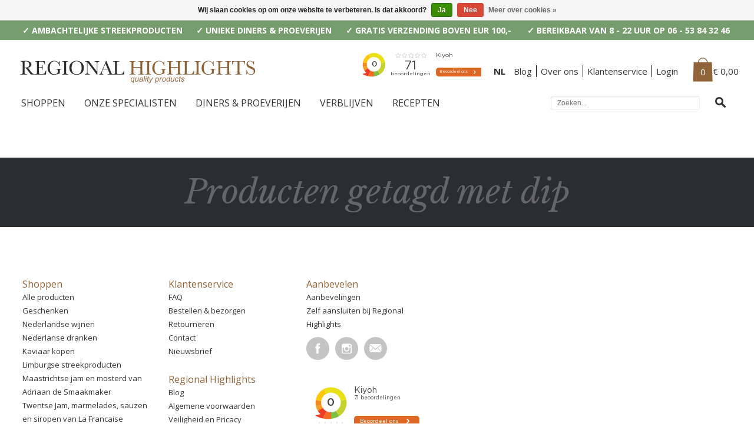

--- FILE ---
content_type: text/html;charset=utf-8
request_url: https://www.regionalhighlights.nl/tags/dip/
body_size: 5552
content:
<!DOCTYPE html>
<html lang="nl">
  <head>
    <meta charset="utf-8"/>
<!-- [START] 'blocks/head.rain' -->
<!--

  (c) 2008-2026 Lightspeed Netherlands B.V.
  http://www.lightspeedhq.com
  Generated: 21-01-2026 @ 17:58:57

-->
<link rel="canonical" href="https://www.regionalhighlights.nl/tags/dip/"/>
<link rel="alternate" href="https://www.regionalhighlights.nl/index.rss" type="application/rss+xml" title="Nieuwe producten"/>
<link href="https://cdn.webshopapp.com/assets/cookielaw.css?2025-02-20" rel="stylesheet" type="text/css"/>
<meta name="robots" content="noodp,noydir"/>
<meta name="google-site-verification" content="i8x1cA9fnM78BN33TLz6dO0fR_zRzSUS6CxQRjWcfBo"/>
<meta name="google-site-verification" content="_hgkror7JboyiwMVOaTytVh8U51jJTQSzNxegDizYaI"/>
<meta name="google-site-verification" content="_hgkror7JboyiwMVOaTytVh8U51jJTQSzNxegDizYaI"/>
<meta name="google-site-verification" content="_hgkror7JboyiwMVOaTytVh8U51jJTQSzNxegDizYaI"/>
<meta name="google-site-verification" content="_hgkror7JboyiwMVOaTytVh8U51jJTQSzNxegDizYaI"/>
<meta name="google-site-verification" content="OMMRSN73RrK88dEblcMiIHkOm3Pc1ALKYi_wt3ug5Qk"/>
<meta property="og:url" content="https://www.regionalhighlights.nl/tags/dip/?source=facebook"/>
<meta property="og:site_name" content="Regional Highlights"/>
<meta property="og:title" content="dip"/>
<meta property="og:description" content="Regional Highlights is hét online platform voor (h)eerlijke, pure,  ambachtelijke streekproducten uit heel Europa."/>
<script src="https://platform.perkyapp.io/build/perky.js"></script>
<!--[if lt IE 9]>
<script src="https://cdn.webshopapp.com/assets/html5shiv.js?2025-02-20"></script>
<![endif]-->
<!-- [END] 'blocks/head.rain' -->
    <title>dip - Regional Highlights</title>
    <meta name="description" content="Regional Highlights is hét online platform voor (h)eerlijke, pure,  ambachtelijke streekproducten uit heel Europa." />
    <meta name="keywords" content="dip, speciaalzaken, kwaliteitsproducten, regional highlights, regionaal, specialiteiten, lifestyle, delicatessen" />
    <meta name="viewport" content="width=device-width, initial-scale=1">

    <link rel="shortcut icon" href="https://cdn.webshopapp.com/shops/58933/themes/47283/assets/favicon.ico?20250724121022" type="image/x-icon" />
    <link href='https://fonts.googleapis.com/css?family=Open+Sans:400,300,600,700' rel='stylesheet' type='text/css'>
    <link rel="stylesheet" href="https://cdn.webshopapp.com/shops/58933/themes/47283/assets/stylesheet.css?20250724121732" />
    <link rel="stylesheet" href="https://cdn.webshopapp.com/shops/58933/themes/47283/assets/responsive.css?20250724121732" />
   
    <link rel="stylesheet" href="https://cdn.webshopapp.com/shops/58933/themes/47283/assets/settings.css?20250724121732" />
   
    <link rel="stylesheet" href="https://cdn.webshopapp.com/assets/gui-2-0.css?2025-02-20" />
    <link rel="stylesheet" href="https://cdn.webshopapp.com/assets/gui-responsive-2-0.css?2025-02-20" />
    
    <link rel="stylesheet" href="https://cdn.webshopapp.com/assets/jquery-fancybox-2-1-4.css?2025-02-20" />
    <link rel="stylesheet" href="https://cdn.webshopapp.com/assets/jquery-fancybox-2-1-4-thumbs.css?2025-02-20" />
    <link rel="stylesheet" href="https://cdn.webshopapp.com/shops/58933/themes/47283/assets/custom.css?20250724121732" />
    <script src="https://cdn.webshopapp.com/assets/jquery-1-9-1.js?2025-02-20"></script>
    <script src="https://cdn.webshopapp.com/assets/jquery-migrate-1-1-1.js?2025-02-20"></script>
    <script src="https://cdn.webshopapp.com/assets/jquery-ui-1-10-1.js?2025-02-20"></script>
    <script src="https://cdn.webshopapp.com/assets/jquery-fancybox-2-1-4.js?2025-02-20"></script>
    <script src="https://cdn.webshopapp.com/assets/jquery-fancybox-2-1-4-thumbs.js?2025-02-20"></script>
    <script src="https://cdn.webshopapp.com/assets/jquery-zoom-1-7-0.js?2025-02-20"></script>
    <script src="https://cdn.webshopapp.com/assets/jquery-jcarousel-0-3-0.js?2025-02-20"></script>
    <script src="https://cdn.webshopapp.com/shops/58933/themes/47283/assets/playful.js?20250724121732"></script>
    <meta name="facebook-domain-verification" content="23vx2om6qktz572n1iex4vu5w62c1q" />
      </head>
  <body class="testbody">
  <!-- Google Tag Manager -->
<noscript><iframe src="//www.googletagmanager.com/ns.html?id=GTM-5JCF4M"
height="0" width="0" style="display:none;visibility:hidden"></iframe></noscript>
<script>(function(w,d,s,l,i){w[l]=w[l]||[];w[l].push({'gtm.start':
new Date().getTime(),event:'gtm.js'});var f=d.getElementsByTagName(s)[0],
j=d.createElement(s),dl=l!='dataLayer'?'&l='+l:'';j.async=true;j.src=
'//www.googletagmanager.com/gtm.js?id='+i+dl;f.parentNode.insertBefore(j,f);
})(window,document,'script','dataLayer','GTM-5JCF4M');</script>
<!-- End Google Tag Manager -->  
    <div id="fb-root"></div>
    <script>(function(d, s, id) {
  var js, fjs = d.getElementsByTagName(s)[0];
  if (d.getElementById(id)) return;
    js = d.createElement(s); js.id = id;
  js.src = "//connect.facebook.net/nl_NL/sdk.js#xfbml=1&version=v2.6";
  fjs.parentNode.insertBefore(js, fjs);
}(document, 'script', 'facebook-jssdk'));</script>

    <div class="topheader" style="background-color:#759d6d;color:#ffffff;">
      <div class="wrapper">
        <ul>
          <li>&check; AMBACHTELIJKE STREEKPRODUCTEN</li>
          <li>&check; UNIEKE DINERS &amp; PROEVERIJEN</li>
          <li>&check; GRATIS VERZENDING BOVEN EUR 100,-</li>
          <li class="last">&check; BEREIKBAAR VAN 8 - 22 UUR OP 06 - 53 84 32 46</li>
        </ul>
      </div>
    </div>
    <div id="gridsystem" class="hide"></div>
    <div class="header wrapper clearfix">
      <a href="https://www.regionalhighlights.nl/" class="logo" title="Regional Highlights - (H)eerlijke, pure, ambachtelijke  streekproducten"><img src="https://cdn.webshopapp.com/shops/58933/themes/47283/assets/logo.png?20250724121022" alt="Regional Highlights - (H)eerlijke, pure, ambachtelijke  streekproducten" /></a>
      <div class="topnav">
        <ul>
          <li class="kiyoh-header">
            <iframe frameborder="0" allowtransparency="true" src="https://www.kiyoh.com/retrieve-widget.html?color=white&allowTransparency=true&button=true&lang=nl&tenantId=98&locationId=1042092" width="206" height="67"></iframe>
            </li>
                    <li class="language last">
            <a href="https://www.regionalhighlights.nl/" class=" active">NL</a>
          </li>
                    <li class="service"><a href="http://regionalhighlights.blogspot.nl/" target="_blank">Blog</a></li>
          <li class="service"><a href="https://www.regionalhighlights.nl/over-ons/">Over ons</a></li>
          <li class="service"><a href="https://www.regionalhighlights.nl/service/">Klantenservice</a></li>
          <li class="login"><a href="https://www.regionalhighlights.nl/account/login/">Login</a></li>          <li class="mobile-menu-togle" style="display:none;"><a href="javascript:;" onclick="$('#categories-menu').toggle();">Categorieën</a></li>
          <li class="cart">
            <a href="https://www.regionalhighlights.nl/cart/" class="count">0</a>
       <a href="https://www.regionalhighlights.nl/cart/" class="price">€ 0,00</a>                      </li>
        </ul>
      </div>
      <div class="categories clearfix">
        <ul class="clearfix desktop">
                              <li><a href="https://www.regionalhighlights.nl/shoppen/" class="main hassubs">SHOPPEN </a>
                        <ul class="subs">
                            <li><a href="https://www.regionalhighlights.nl/shoppen/alle-producten/">ALLE PRODUCTEN</a></li>
                            <li><a href="https://www.regionalhighlights.nl/shoppen/geschenken/">GESCHENKEN </a></li>
                            <li><a href="https://www.regionalhighlights.nl/shoppen/nederlandse-wijnen/">NEDERLANDSE WIJNEN</a></li>
                            <li><a href="https://www.regionalhighlights.nl/shoppen/nederlanse-dranken/">NEDERLANSE DRANKEN</a></li>
                            <li><a href="https://www.regionalhighlights.nl/shoppen/kaviaar-kopen/">KAVIAAR KOPEN</a></li>
                            <li><a href="https://www.regionalhighlights.nl/shoppen/limburgse-streekproducten/">LIMBURGSE STREEKPRODUCTEN</a></li>
                            <li><a href="https://www.regionalhighlights.nl/shoppen/maastrichtse-jam-en-mosterd-van-adriaan-de-smaakma/">MAASTRICHTSE JAM EN MOSTERD VAN ADRIAAN DE SMAAKMAKER</a></li>
                            <li><a href="https://www.regionalhighlights.nl/shoppen/twentse-jam-marmelades-sauzen-en-siropen-van-la-fr/">TWENTSE JAM, MARMELADES, SAUZEN EN SIROPEN VAN LA FRANCAISE</a></li>
                            <li><a href="https://www.regionalhighlights.nl/shoppen/echte-twentse-krentenwegge/">ECHTE TWENTSE KRENTENWEGGE </a></li>
                            <li><a href="https://www.regionalhighlights.nl/shoppen/opstroopwafels-uit-zuid-holland/">OPSTROOPWAFELS UIT ZUID-HOLLAND</a></li>
                          </ul>
                      </li>
                    <li><a href="https://www.regionalhighlights.nl/onze-specialisten/" class="main">ONZE SPECIALISTEN</a>
                      </li>
                    <li><a href="https://www.regionalhighlights.nl/diners-proeverijen/" class="main hassubs">DINERS &amp; PROEVERIJEN</a>
                        <ul class="subs">
                            <li><a href="https://www.regionalhighlights.nl/diners-proeverijen/diners-en-proeverijen-archief/">DINERS EN PROEVERIJEN - ARCHIEF</a></li>
                          </ul>
                      </li>
                    <li><a href="https://www.regionalhighlights.nl/verblijven/" class="main hassubs">VERBLIJVEN</a>
                        <ul class="subs">
                            <li><a href="https://www.regionalhighlights.nl/verblijven/betuwe-bloesemtocht-buren/">BETUWE | BLOESEMTOCHT BUREN</a></li>
                            <li><a href="https://www.regionalhighlights.nl/verblijven/delden-streekmarkt-twente/">DELDEN | STREEKMARKT TWENTE</a></li>
                            <li><a href="https://www.regionalhighlights.nl/verblijven/verblijven/">VERBLIJVEN</a></li>
                            <li><a href="https://www.regionalhighlights.nl/verblijven/reizen-archief/">REIZEN - ARCHIEF</a></li>
                          </ul>
                      </li>
                    <li><a href="https://www.regionalhighlights.nl/recepten/" class="main hassubs">RECEPTEN</a>
                        <ul class="subs">
                            <li><a href="https://www.regionalhighlights.nl/recepten/soepen/">SOEPEN</a></li>
                            <li><a href="https://www.regionalhighlights.nl/recepten/tapas/">TAPAS</a></li>
                            <li><a href="https://www.regionalhighlights.nl/recepten/brood-5958773/">BROOD</a></li>
                            <li><a href="https://www.regionalhighlights.nl/recepten/pasta-polenta/">PASTA &amp; POLENTA</a></li>
                            <li><a href="https://www.regionalhighlights.nl/recepten/zoetigheden/">ZOETIGHEDEN</a></li>
                            <li><a href="https://www.regionalhighlights.nl/recepten/salades/">SALADES</a></li>
                            <li><a href="https://www.regionalhighlights.nl/recepten/farro/">FARRO</a></li>
                            <li><a href="https://www.regionalhighlights.nl/recepten/asperges/">ASPERGES</a></li>
                            <li><a href="https://www.regionalhighlights.nl/recepten/griekse-voorgerechten/">GRIEKSE VOORGERECHTEN</a></li>
                            <li><a href="https://www.regionalhighlights.nl/recepten/portobello/">PORTOBELLO</a></li>
                            <li><a href="https://www.regionalhighlights.nl/recepten/ontbijt/">ONTBIJT</a></li>
                            <li><a href="https://www.regionalhighlights.nl/recepten/kaviaar/">KAVIAAR</a></li>
                          </ul>
                      </li>
                  </ul>
        <div class="search tui clearfix">
          <form action="https://www.regionalhighlights.nl/search/" method="get" id="searchform">
            <input type="text" name="q" autocomplete="off" value="" placeholder="Zoeken..." />
            <a href="javascript:;" onclick="$('#searchform').submit();" class="link"></a>
          </form>
          <div class="autocomplete">
          <div class="arrow"></div>
          <div class="products products-livesearch"></div>
          <a href="javascript:;" onclick="$('#searchform').submit();" "https://www.regionalhighlights.nl/cart/" title="Bekijk alle resultaten" class="button">ALLE RESULTATEN <span>(0)</span></a>
          <div class="notfound">Geen producten gevonden...</div>
          </div>
        </div>
      </div>
      <div class="categories-mobile clearfix" id="categories-menu" style="display:none;">
        <ul class="clearfix">
                              <li><a href="https://www.regionalhighlights.nl/shoppen/" class="main" title="Shoppen ">SHOPPEN </a></li>
                    <li><a href="https://www.regionalhighlights.nl/onze-specialisten/" class="main" title="onze specialisten">ONZE SPECIALISTEN</a></li>
                    <li><a href="https://www.regionalhighlights.nl/diners-proeverijen/" class="main" title="Diners &amp; proeverijen">DINERS &amp; PROEVERIJEN</a></li>
                    <li><a href="https://www.regionalhighlights.nl/verblijven/" class="main" title="verblijven">VERBLIJVEN</a></li>
                    <li><a href="https://www.regionalhighlights.nl/recepten/" class="main" title="Recepten">RECEPTEN</a></li>
                    <li><a href="https://www.regionalhighlights.nl/over-ons/">OVER ONS</a></li>
          <li><a href="http://regionalhighlights.blogspot.nl/" target="_blank" class="main">BLOG</a></li>
          <li class="servicelink"><a href="https://www.regionalhighlights.nl/service/">KLANTENSERVICE</a></li>
          <li class="login"><a href="https://www.regionalhighlights.nl/account/login/">LOGIN</a></li>        </ul>
      </div>
    </div>
<div id="popup-bag" class="white-popup-block fade-hide">
                    <div class="popup-bag-inner">
                      <p class="title-popup">Mijn winkelwagen</p>
                      <div>
                                                <p>Uw winkelwagen is leeg</p>
                                              </div>
                      <div class="total-content">
                        <ul class="total">
                          <li>
                            <div class="column"><p>Subtotaal</p></div>
                            <div class="column right"><p>€0,00</p></div>
                          </li>
                          <li>
                            <div class="column"><p>btw</p></div>
                            <div class="column right"><p>€0,00</p></div>
                          </li>
                          <li>
                            <div class="column"><p><strong>Totaal</strong></p></div>
                            <div class="column right"><p><strong>€0,00</strong></p></div>
                          </li>
                        </ul><a title="Bestellen" href="https://www.regionalhighlights.nl/checkout/" class="btn-1">Bestellen</a>
                      </div>
                    </div>
                  </div>

    
                <div class="wrapper"> 
        
<div class="template-content template-collection">
    <div class="speciaalzaak">
    
    
    
     </div>
    </div>
      </div>
  <script>
    $().ready(function() {
      if($(window).width() > 599) {
        $('.featured-container').jcarousel({
          wrap: 'circular',
          animation: {
            duration: 350,
            easing: 'easeOutQuad'
          }
        });
        $('.featured a.prev').click(function(){
          $('.featured-container').jcarousel('scroll', '-=1');
          return false;
        });
        $('.featured a.next').click(function(){
          $('.featured-container').jcarousel('scroll', '+=1');
          return false;
        });
      }
    });
  </script>
    
</div>    </div>    
        
        		                    
        <script>
      $.getJSON("https://www.regionalhighlights.nl/?format=json", function(data) {
        $('.footer-content-container').append(data.content);
      });
      </script>
   
    <div class="footer-band">
      Producten getagd met dip    </div>
     
    
    <div class="footer wrapper">
      <div class="footer-nav grid clearfix">
        <div class="grid-5  grid-5-4">
          <h4>Shoppen</h4>
          <ul>
                        <li><a href="https://www.regionalhighlights.nl/shoppen/alle-producten/" title="Alle producten">Alle producten</a></li>
                        <li><a href="https://www.regionalhighlights.nl/shoppen/geschenken/" title="Geschenken ">Geschenken </a></li>
                        <li><a href="https://www.regionalhighlights.nl/shoppen/nederlandse-wijnen/" title="Nederlandse wijnen">Nederlandse wijnen</a></li>
                        <li><a href="https://www.regionalhighlights.nl/shoppen/nederlanse-dranken/" title="Nederlanse dranken">Nederlanse dranken</a></li>
                        <li><a href="https://www.regionalhighlights.nl/shoppen/kaviaar-kopen/" title="Kaviaar kopen">Kaviaar kopen</a></li>
                        <li><a href="https://www.regionalhighlights.nl/shoppen/limburgse-streekproducten/" title="Limburgse streekproducten">Limburgse streekproducten</a></li>
                        <li><a href="https://www.regionalhighlights.nl/shoppen/maastrichtse-jam-en-mosterd-van-adriaan-de-smaakma/" title="Maastrichtse jam en mosterd van Adriaan de Smaakmaker">Maastrichtse jam en mosterd van Adriaan de Smaakmaker</a></li>
                        <li><a href="https://www.regionalhighlights.nl/shoppen/twentse-jam-marmelades-sauzen-en-siropen-van-la-fr/" title="Twentse Jam, marmelades, sauzen en siropen van La Francaise">Twentse Jam, marmelades, sauzen en siropen van La Francaise</a></li>
                        <li><a href="https://www.regionalhighlights.nl/shoppen/echte-twentse-krentenwegge/" title="Echte Twentse Krentenwegge ">Echte Twentse Krentenwegge </a></li>
                        <li><a href="https://www.regionalhighlights.nl/shoppen/opstroopwafels-uit-zuid-holland/" title="Opstroopwafels uit Zuid-holland">Opstroopwafels uit Zuid-holland</a></li>
                      </ul>  
        </div>
        <div class="grid-5 grid-5-1">
          <h4>Klantenservice</h4>
          <ul>
                        <li><a href="https://www.regionalhighlights.nl/service/" title="FAQ">FAQ</a></li>
                        <li><a href="https://www.regionalhighlights.nl/service/bezorgen/" title="Bestellen &amp; bezorgen">Bestellen &amp; bezorgen</a></li>
                        <li><a href="https://www.regionalhighlights.nl/service/shipping-returns/" title="Retourneren">Retourneren</a></li>
                        <li><a href="https://www.regionalhighlights.nl/service/" title="Contact">Contact</a></li>
                        <li><a href="https://www.regionalhighlights.nl/account/newsletters/" title="Nieuwsbrief">Nieuwsbrief</a></li>
                      </ul>
          <h4 style="margin-top:25px;">Regional Highlights</h4>
          <ul>
                        <li><a href="http://regionalhighlights.blogspot.nl/" target="_blank" title="Blog">Blog</a></li>
                        <li><a href="https://www.regionalhighlights.nl/service/general-terms-conditions/" target="_blank" title="Algemene voorwaarden">Algemene voorwaarden</a></li>
                        <li><a href="https://www.regionalhighlights.nl/service/privacy-policy/" target="_blank" title="Veiligheid en Pricacy">Veiligheid en Pricacy</a></li>
                        <li><a href="https://www.regionalhighlights.nl/service/disclaimer/" title="Disclaimer">Disclaimer</a></li>
                        <li><a href="https://www.regionalhighlights.nl/service/copyright/" title="Copyright">Copyright</a></li>
                      </ul>
        </div>
                <div class="grid-5 grid-5-3">
          <h4>Aanbevelen</h4>
          <ul>
                        <li><a href="https://www.regionalhighlights.nl/service/speciaalzaak-aanbevelen/" title="Aanbevelingen">Aanbevelingen</a></li>
                        <li><a href="https://www.regionalhighlights.nl/service/zelf/" title="Zelf aansluiten bij Regional Highlights">Zelf aansluiten bij Regional Highlights</a></li>
                      </ul>
                    <ul class="social">
            <li class="facebook"><a href="https://www.facebook.com/Regional-Highlights-424460387752550/" target="_blank"><img src="https://cdn.webshopapp.com/shops/58933/themes/47283/assets/icon-facebook.png?20250724121732" alt="Facebook" /></a></li>            <li class="facebook"><a href="https://www.instagram.com/regional_highlights/" target="_blank"><img src="https://cdn.webshopapp.com/shops/58933/themes/47283/assets/icon-instagram.png?20250724121732" alt="Instagram" /></a></li>            <li class="mail"><a href="/cdn-cgi/l/email-protection#ee87808881ae9c8b898781808f8286878986828789869a9dc08082"><img src="https://cdn.webshopapp.com/shops/58933/themes/47283/assets/icon-mail.png?20250724121732" alt="Email" /></a></li>          </ul>
          <iframe frameborder="0" allowtransparency="true" src="https://www.kiyoh.com/retrieve-widget.html?color=white&allowTransparency=true&button=true&lang=nl&tenantId=98&locationId=1042092" width="206" height="145"></iframe>
                  </div>
                <div class="grid-5 grid-5-5" style="width:39%;">
          <div class="fb-page" data-href="https://www.facebook.com/regionalhighlights/" data-tabs="timeline" data-width="449" data-height="300" data-small-header="true" data-adapt-container-width="true" data-hide-cover="true" data-show-facepile="true"><blockquote cite="https://www.facebook.com/regionalhighlights/" class="fb-xfbml-parse-ignore"><a href="https://www.facebook.com/regionalhighlights/">Regional Highlights</a></blockquote></div>
        </div>        
      </div>
      <div class="footer-copyright">
        © 2026 Regional Highlights Alle rechten voorbehouden
                Powered by
                <a href="https://www.lightspeedhq.nl/" title="Lightspeed" target="_blank">Lightspeed</a> -
                <a href="http://www.yellowlab.nl" target="_blank">Design and development by Yellowlab</a>
              </div>
    </div>
    <script data-cfasync="false" src="/cdn-cgi/scripts/5c5dd728/cloudflare-static/email-decode.min.js"></script><script type="text/javascript">var searchUrl = 'https://www.regionalhighlights.nl/search/';</script>
        <script>
      $('.template-collection img[alt="header"]').attr('width', '100%').attr('height', '').insertAfter('.header');
      $('.template-collection iframe').addClass('googlemap').insertBefore('.footer.wrapper');
      $('.template-collection .footer-table').insertBefore('.footer.wrapper');
    </script>
        <!-- [START] 'blocks/body.rain' -->
<script>
(function () {
  var s = document.createElement('script');
  s.type = 'text/javascript';
  s.async = true;
  s.src = 'https://www.regionalhighlights.nl/services/stats/pageview.js';
  ( document.getElementsByTagName('head')[0] || document.getElementsByTagName('body')[0] ).appendChild(s);
})();
</script>
  <script data-storemapper-start='2019,02,20' data-storemapper-id='5626'>(function() {var script = document.createElement('script');script.type  = 'text/javascript';script.async = true;script.src = document.location.protocol + '//www.storemapper.co/js/widget.js'; var entry = document.getElementsByTagName('script')[0];entry.parentNode.insertBefore(script, entry);}());</script>
  <div class="wsa-cookielaw">
            Wij slaan cookies op om onze website te verbeteren. Is dat akkoord?
      <a href="https://www.regionalhighlights.nl/cookielaw/optIn/" class="wsa-cookielaw-button wsa-cookielaw-button-green" rel="nofollow" title="Ja">Ja</a>
      <a href="https://www.regionalhighlights.nl/cookielaw/optOut/" class="wsa-cookielaw-button wsa-cookielaw-button-red" rel="nofollow" title="Nee">Nee</a>
      <a href="https://www.regionalhighlights.nl/service/privacy-policy/" class="wsa-cookielaw-link" rel="nofollow" title="Meer over cookies">Meer over cookies &raquo;</a>
      </div>
<!-- [END] 'blocks/body.rain' -->
  </body>
</html>
<script>
  var ajaxTranslation = {"Niet op voorraad":"Niet op voorraad"};
</script>

--- FILE ---
content_type: text/css; charset=UTF-8
request_url: https://cdn.webshopapp.com/shops/58933/themes/47283/assets/settings.css?20250724121732
body_size: 213
content:
@media screen and (min-width: 1024px) {

  .wrapper {max-width:1400px;}
.slide-container .slides.featured {    
  width: 96%;
  max-width: /*1175*/ 1400px; 
  margin-left: auto;
  margin-right: auto;
  padding-left:0;padding-right:0;
}
  .heading .container {max-width: /*1175*/ 1400px;}
   .heading.heading-content .container .heading-inner {margin-left:0;}
  
  .template-collection .speciaalzaak h2 {margin-top:20px;}
.products.products-grid.horizontal .product {
    margin: 0 2% 68px 2%;
    width: 16%;
}
.categories .category, .products.products-grid .product {
     margin-right: 4%;
    width: 22%; 
}
}

.slide-container .slides.featured a.prev, .slide-container .slides.featured a.next {display: block;z-index: 99;}

--- FILE ---
content_type: text/css; charset=UTF-8
request_url: https://cdn.webshopapp.com/shops/58933/themes/47283/assets/custom.css?20250724121732
body_size: 3068
content:
/* 20250724121022 - v2 */
.gui,
.gui-block-linklist li a {
  color: #666666;
}

.gui-page-title,
.gui a.gui-bold,
.gui-block-subtitle,
.gui-table thead tr th,
.gui ul.gui-products li .gui-products-title a,
.gui-form label,
.gui-block-title.gui-dark strong,
.gui-block-title.gui-dark strong a,
.gui-content-subtitle {
  color: #000000;
}

.gui-block-inner strong {
  color: #848484;
}

.gui a {
  color: #916338;
}

.gui-input.gui-focus,
.gui-text.gui-focus,
.gui-select.gui-focus {
  border-color: #916338;
  box-shadow: 0 0 2px #916338;
}

.gui-select.gui-focus .gui-handle {
  border-color: #916338;
}

.gui-block,
.gui-block-title,
.gui-buttons.gui-border,
.gui-block-inner,
.gui-image {
  border-color: #8d8d8d;
}

.gui-block-title {
  color: #333333;
  background-color: #ffffff;
}

.gui-content-title {
  color: #333333;
}

.gui-form .gui-field .gui-description span {
  color: #666666;
}

.gui-block-inner {
  background-color: #f4f4f4;
}

.gui-block-option {
  border-color: #ededed;
  background-color: #f9f9f9;
}

.gui-block-option-block {
  border-color: #ededed;
}

.gui-block-title strong {
  color: #333333;
}

.gui-line,
.gui-cart-sum .gui-line {
  background-color: #cbcbcb;
}

.gui ul.gui-products li {
  border-color: #dcdcdc;
}

.gui-block-subcontent,
.gui-content-subtitle {
  border-color: #dcdcdc;
}

.gui-faq,
.gui-login,
.gui-password,
.gui-register,
.gui-review,
.gui-sitemap,
.gui-block-linklist li,
.gui-table {
  border-color: #dcdcdc;
}

.gui-block-content .gui-table {
  border-color: #ededed;
}

.gui-table thead tr th {
  border-color: #cbcbcb;
  background-color: #f9f9f9;
}

.gui-table tbody tr td {
  border-color: #ededed;
}

.gui a.gui-button-large,
.gui a.gui-button-small {
  border-color: #8d8d8d;
  color: #ffffff;
  background-color: #609946;
}

.gui a.gui-button-large.gui-button-action,
.gui a.gui-button-small.gui-button-action {
  border-color: #916338;
  color: #ffffff;
  background-color: #609946;
}

.gui a.gui-button-large:active,
.gui a.gui-button-small:active {
  background-color: #4c7a38;
  border-color: #707070;
}

.gui a.gui-button-large.gui-button-action:active,
.gui a.gui-button-small.gui-button-action:active {
  background-color: #4c7a38;
  border-color: #744f2c;
}

.gui-input,
.gui-text,
.gui-select,
.gui-number {
  border-color: #8d8d8d;
  background-color: #ffffff;
}

.gui-select .gui-handle,
.gui-number .gui-handle {
  border-color: #8d8d8d;
}

.gui-number .gui-handle a {
  background-color: #ffffff;
}

.gui-input input,
.gui-number input,
.gui-text textarea,
.gui-select .gui-value {
  color: #000000;
}

.gui-progressbar {
  background-color: #916338;
}

/* custom */
/* Yellowlab */
.heading.collection h1 {color: #916338;font-size: 30px;font-weight: normal;margin: 0;padding: 0 0 10px 0;line-height: 28px;}
.header .categories ul li ul li {clear:both;}

.topheader {}
.topheader .wrapper {background:none;}
.topheader ul {list-style:none;display:table;width:100%;}
.topheader ul li {display:table-cell;padding:7px;font-size:14px;text-align:center;font-weight: bold;}

.search-n {margin: 14px 30px 0 0;position:relative;z-index: 9999;}
.testbody .header .autocomplete {right: -17px;top: 32px;}

.testbody .header .topnav {margin-right:0;}
.testbody .header .topnav ul li.cart {padding-right:0;}
.testbody .header .topnav ul li.cart .count {margin-right:0;}

.header .tagline {float: right;font-family: 'Baskerville Italic';font-size: 18px;color: #916338;font-weight: bold;margin-right:10px;}

.slide-container .slides.featured li img {max-width:100%;}

.slide-container .slides.featured {padding-bottom:75px;}
.slide-container .slides.featured .textlink {display: block;text-align: center;color: #916338;margin-top: 25px;font-size: 17px;}
.slide-container .slides.featured .textlink span {padding-right:20px;position:relative;}
.slide-container .slides.featured .textlink span:after {width: 15px;height: 15px;position: absolute;display: block;content: '';background: url(slides-controls-goud.png) -37px -5px no-repeat;background-size: 50px;right: -5px;top: 5px;}
.kiyoh-header {margin-top: -35px;position: relative;right: 7px;}

.content-banner-container {position:relative;}
.content-banner-content {width:50%;float:left;}
.content-banner-inner {width:90%;padding-left:5%;padding-right:5%;height:auto;}
.content-banner-img {float: right;display: block;width: 48%;position:static;}

.productcontent img {max-width: 100%;height: auto;}

.header .categories ul li a {padding-right:32px;}
.header .categories ul li:last-child a {padding-right:0;}

.products.products-grid .product h3.ellipsis,
.categories .category h3 a, 
.template-collection .speciaalzaak h3,
.products.products-grid .product h3 a {text-overflow: ellipsis;display: -webkit-box;-webkit-line-clamp: 2;-webkit-box-orient: vertical;overflow: hidden;white-space: normal;height:37px;}

@media screen and (min-width:1024px) and (max-width:1210px) {
  .header .categories ul li a.main {padding-right:15px;font-size:15px;}
}
@media screen and (min-width:800px) and (max-width:1023px) {
  .header .categories ul li a.main {padding-right:10px;font-size: 13px;}
  
  .header .categories ul {width: 74%;}
  .header .search {width: 22%;}
  .header .search a.link {padding: 2px 7px;}
  
  .header a.logo {max-width: 42%;}
}
@media screen and (max-width:1023px) {
  .kiyoh-header {display:none;}
}
@media screen and (max-width:900px) {
  .topheader ul li {font-size: 9px;}
}
@media screen and (max-width:599px) {
  .header .categories {width:64%;}
 .content-banner-img {width:100%;} 
 .content-banner-content {width:100%;}
 .homecontent .content-banner-inner {display:block;}
  .lightwidget-widget {margin:0!important;}
}
@media screen and (max-width:501px) {
  .header .topnav ul li.language {display:none;}
  .header .topnav ul li.mobile-menu-togle {position:absolute;left:15px;}
  .header .categories {margin-left:16%;width:67%;}
  
  .header .search {height: 32px;margin-top: -5px;}
  .header .search input {height:27px;padding-right:4%!important;font-size:16px;}
  .header .search a.link {position: absolute;right:0px;top: 5px;}
  
  .header-fixed {margin-top:58px;}
  .header-fixed .topnav {position:fixed;left:0;top:0;width:100%;background: #fff;padding:20px 0 10px 0;z-index: 99;margin-top:0;}
  .header-fixed .topnav ul li.cart {float:right;margin-right:14px;}
  .header-fixed .search {position: fixed;top: 20px;z-index: 999;width:64%;}
  .header-fixed .categories-mobile {position: fixed;width: 100%;z-index: 999;background: #fff;}
  
  .products.products-livesearch .product:nth-child(n+4) {display:none;}
  
}
@media screen and (max-width:480px) {
  .topheader {display:none;}
}

.template-content.template-textpage .wysiwyg table {max-width:100%;}
.template-content.template-textpage .wysiwyg table img {max-width:100%;}
/* END Yellowlab */

.slides-container p.price .old,
.products.products-grid .product p.price .old {font-size: 12px;text-decoration: line-through;margin-right: 5px;}

.gui-progressbar ul li a {color:#FFF;}

.header .categories ul li ul li a {white-space:nowrap;}
.header .categories ul li a.main {z-index: 999;position: relative;}
.header .categories ul li:hover a.main.hassubs:after {content: '';position: absolute;left: 16px;top: 24px;width: 29px;height: 10px;background: url(dropdown-arrow.png) 0 0 no-repeat;}
.header .categories ul li ul.subs:before {display:none;}
.header .categories ul li ul.subs {width:auto;left:0;right:auto;}

.header .topnav ul li.language {border-right: 1px solid #000;}
.header .topnav ul li.language.last {border:none;}
.header .topnav ul li.language .active {font-weight:bold;}

.vwPrint {    
  display: inline-block;
    text-align: center;
    white-space: nowrap;
    border: 1px solid #CCCCCC;
    text-decoration: none;
    line-height: 26px;
    padding: 3px 15px;
    border-color: #8D8D8D;
    color: #000000;
    background-color: #FFFFFF;
    float: right;
}

.template-collection .speciaalzaak h2 {
  text-align: center;
    font-size: 18px;
    color: #916338;
    font-family: 'Baskerville';
    font-weight: normal;
  text-transform:uppercase;
}
.template-collection .speciaalzaak h3 {
  color: #916338;
  font-family: 'Baskerville';
  font-weight: normal;
  text-transform: uppercase;
}

.slide-container .slides.featured {
    height: 350px/*330px*/;
}

.slides-container p.price {margin: 14px 0 10px 0;}
.slides-container .actions a {display: block;float: right;height: 36px;line-height: 36px;background: #f4f4f4;font-size: 13px;color: #916338;width: 56.129032258%;text-align: center;}
.slides-container .actions .button-add {
    float: left;
    color: #333;
    width: 41.29032258%;
}

@media screen and (max-width:767px) {
  .slide-container .slides.featured {height:auto;}
}



.categories .category img {margin-bottom:10px;}

.footer-table table tr td a {color: #FFF;}

.template-shoppen .sidebar .sidebar-side {display:none;}
.template-shoppen .sidebar .sidebar-main {width:100%;}

.template-shoppen .products.products-grid {margin:-1%;}
.template-shoppen .products.products-grid .product {width:23%;margin:1%;}
.template-shoppen .products.products-grid .product h3,
.template-shoppen .products.products-grid .product p,
.template-shoppen .products.products-grid .product .actions {display:none;}


.footer .footer-nav {padding: 3% 1% 53px 1%;}
.grid .grid-5.grid-5-4 {width:18.4%;}
.grid .grid-5.grid-5-5 {width: 17.9%;}
.footer .footer-nav ul.social {margin-top:10px;}
.footer .footer-nav ul.social li {float:left;margin-right:10px;}

body.inschrijven .gui-col2-right .gui-col2-right-col2 {width:100%;}

.btn.aanmelden {    display: block;
    height: 36px;
    line-height: 36px;
    background: #f4f4f4;
    font-size: 13px;
    color: #916338;
    margin: 20px auto;
    padding: 0 20px;
    text-align: center;
    width: 70px;}
  .btn.aanmelden:hover {opacity:0.8}

/* Mobiel Filter btn */
@media screen and (max-width:798px) {
  .sidebar .sidebar-side {margin-left:0;}
  .template-collection .sidebar-toggle {background: #fff7f7;border-radius: 4px;text-align: left;position:relative;}
  .template-collection .sidebar-toggle a {display: block;padding: 0 40px;text-transform: uppercase;font-weight: 600;color:#000;}
  .template-collection .sidebar-toggle i {display:block;width:20px;height:30px;background:url(icon-filter.svg) no-repeat center center;background-size:100%;position:absolute;left:10px;top:5px;}
  .template-collection .sidebar-toggle:after {content:'';display:block;width:15px;height:30px;background:url(icon-arrow-down.svg) no-repeat center center;background-size:100%;position:absolute;right:15px;top:5px;}
}
/* Winkelwagen melding layover */
.fade-hide {opacity:0;transition:all 0.2s ease-in-out;visibility:hidden;}


#popup-bag {position: absolute;top:84px;right: 0;padding-top: 46px;z-index:9;z-index: 999;}
#popup-bag .popup-bag-inner {background: #fafafa;padding: 20px 10px 20px;text-align: left;}
#popup-bag .title-popup {font-weight: 500;font-size: 1.8rem;}
#popup-bag .jspPane{margin:0}
/*#popup-bag .scroll-popup{width:100% !important;height:150px;margin:20px 0}*/
#popup-bag .items{width:100%;margin: 0}
#popup-bag .items>li{width:100%;position:relative;margin:40px 0 0;float:none;display:inline-block;padding-right:0;}
#popup-bag .items .delete{position:absolute;right:10px;bottom:15px;background:url("icon-x.png") no-repeat center center;text-indent:-9999px;width:15px;height:15px}
#popup-bag .items ul li{display:table;width:100%}
#popup-bag .items .clickalbe{cursor:pointer;padding-bottom: 10px;border-bottom: 1px solid #ccc;}
#popup-bag .items .clickalbe a{position:relative}
#popup-bag .items .clickalbe a:hover{color:inherit}
#popup-bag .items .clickalbe a:before{content:"";position:absolute;bottom:2px;left:0;height:1px;width:0;background-color:#916338;transition:width .2s ease}
#popup-bag .items .clickalbe a:hover:before{width:100%}
#popup-bag .column{display:table-cell;vertical-align:top;padding:5px 10px 0}
#popup-bag .column:first-child{padding:0;width:16%}
#popup-bag .column.title {width:45%;}
#popup-bag .column img{margin:6px 0 0}
#popup-bag .column span.count{width:30px;background:#fff;border:1px #ccc solid;height:30px;line-height:30px;text-align:center;color:#ccc;padding:0 5px;font-weight:500;font-size:0.75rem;margin:-5px 0 0;display:block}
#popup-bag .column p{font-weight:300;font-size:1.05rem;padding-bottom:5px;}
#popup-bag .column p strong{font-weight:500;font-weight:normal}
#popup-bag .column.price{text-align:right}
#popup-bag .total-content{margin-top:20px;padding-right:10px;}
#popup-bag .total li{display:table;width:100%;margin:0 0 10px}
#popup-bag .total .column{display:table-cell;vertical-align:top;width:50%;padding:0}
#popup-bag .total .column.right{text-align:right}
#popup-bag .total p{font-size:1rem}
#popup-bag .btn-1 {display: block;color: #fff;font-size: 19px;background: #916338;width: 100%;text-align: center;line-height: 40px;height: 40px;text-transform:uppercase;}

@media screen and (min-width: 992px) {
	#popup-bag {top:172px;padding-top:0;}
	#popup-bag .popup-bag-inner {width: 500px;padding: 20px;}
}


--- FILE ---
content_type: text/javascript;charset=utf-8
request_url: https://www.regionalhighlights.nl/services/stats/pageview.js
body_size: -435
content:
// SEOshop 21-01-2026 17:58:59